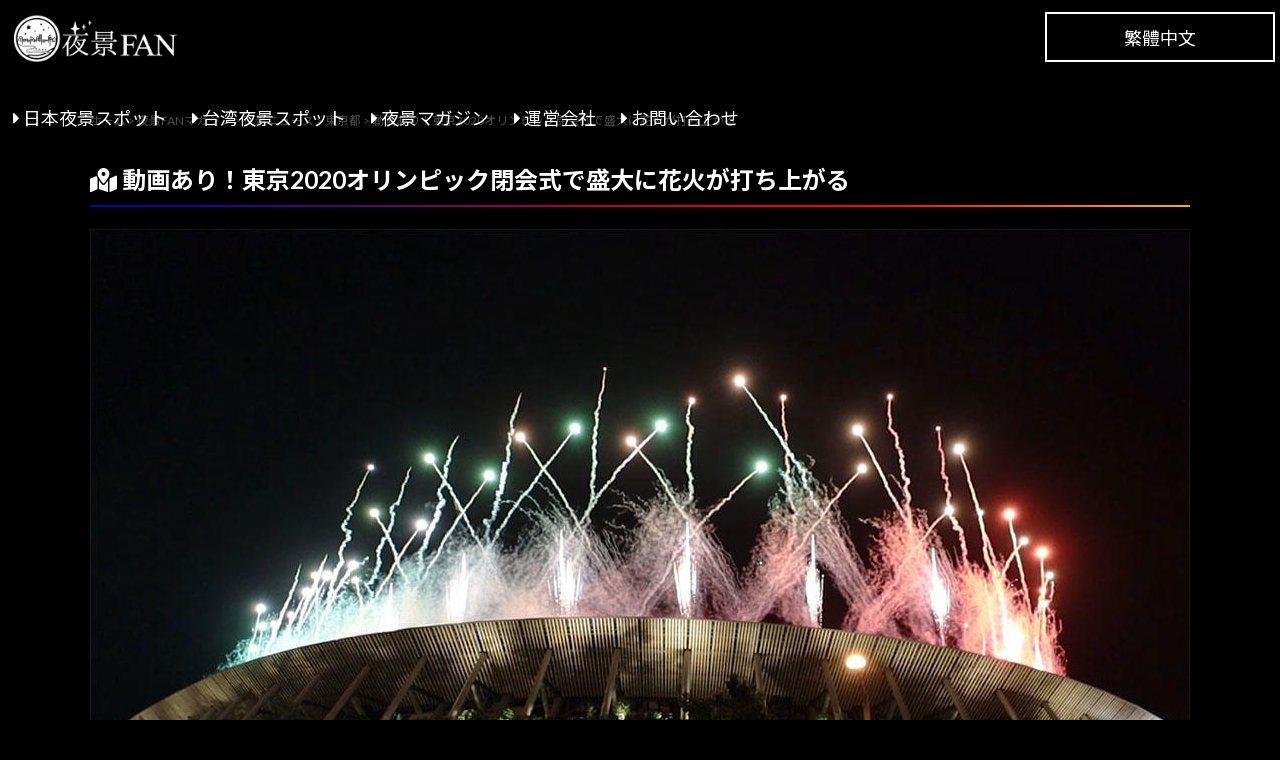

--- FILE ---
content_type: text/html; charset=UTF-8
request_url: https://yakei-fan.com/magazine/news/tokyo/tokyo-olympics-closing-ceremony.html
body_size: 23656
content:
<!DOCTYPE HTML>
<html lang="ja">
<head prefix="og: http://ogp.me/ns# fb: http://ogp.me/ns/fb# article: http://ogp.me/ns/article#">
<meta charset="UTF-8">
<title>動画あり！東京2020オリンピック閉会式で盛大に花火が打ち上がる | 夜景FANマガジン</title>
<meta name="description" content="閉会式では、日本のお祭りや最先端技術を用いた光の演出など会場にいる選手達やテレビの目の前に人達を楽しませました。クライマックスには花火が勢いよく打ち上がり、東京の夜空を染めました。" />
<meta name="Keywords" content="" />
<meta name="viewport" content="width=device-width,user-scalable=no,maximum-scale=1" />
<meta name="author" content="日本夜景オフィス株式会社">
<meta name="robots" content="max-image-preview:large">
<!--********OGP********-->
<meta property="og:locale" content="ja_JP">
<meta property="og:url" content="https://yakei-fan.com/magazine/news/tokyo/tokyo-olympics-closing-ceremony.html" />
<meta property="og:type" content="article" />
<meta property="og:title" content="動画あり！東京2020オリンピック閉会式で盛大に花火が打ち上がる" />
<meta property="og:description" content="閉会式では、日本のお祭りや最先端技術を用いた光の演出など会場にいる選手達やテレビの目の前に人達を楽しませました。クライマックスには花火が勢いよく打ち上がり、東京の夜空を染めました。" />
<meta property="og:site_name" content="夜景FANマガジン" />
<meta property="og:image" content="https://yakei-fan.com/images/magazine/pic_tokyo-olympics-closing-ceremony01.jpg" />
<meta property="fb:app_id" content="297495987073495">
<meta name="twitter:card" content="summary_large_image">
<meta name="twitter:site" content="@yakeifan">
<!--********//OGP********-->
<link rel="icon" type="shortcut icon" href="">
<link rel="stylesheet" type="text/css" media="screen and (min-width: 851px)" href="/styles.css"/>
<link rel="stylesheet" media="screen and (max-width: 850px)" href="/mobile.css" />
<link rel="stylesheet" href="https://use.fontawesome.com/releases/v5.8.2/css/all.css" integrity="sha384-oS3vJWv+0UjzBfQzYUhtDYW+Pj2yciDJxpsK1OYPAYjqT085Qq/1cq5FLXAZQ7Ay" crossorigin="anonymous">
<link rel="shortcut icon" href="/images/yakiefanicon01.gif" type="image/vnd.microsoft.icon" />
<script src="https://ajax.googleapis.com/ajax/libs/jquery/1.8.3/jquery.min.js"></script>
<script type="text/javascript" src="/js/togglemenu.js"></script>

<link rel="stylesheet" type="text/css" href="/js/bx/jquery.bxslider.css">
<script type="text/javascript" src="/js/bx/jquery.bxslider.min.js"></script>
<script>
$(document).ready(function(){
$('.bxslider').bxSlider({
mode: 'fade',
auto:true,

});
});
</script>
<!-- Global site tag (gtag.js) - Google Analytics -->
<script async src="https://www.googletagmanager.com/gtag/js?id=UA-31812027-1"></script>
<script>
  window.dataLayer = window.dataLayer || [];
  function gtag(){dataLayer.push(arguments);}
  gtag('js', new Date());

  gtag('config', 'UA-31812027-1');
</script>
<script data-ad-client="ca-pub-5614938564590700" async src="https://pagead2.googlesyndication.com/pagead/js/adsbygoogle.js"></script>
</head>
<body>
<!-- #BeginLibraryItem "/Library/header.lbi" -->
<header id="js-accordion" class="header_sp">
  <div class="header__heading">
  <a href="/"><img src="/images/logo.png" alt="夜景FAN" title="夜景FANのロゴ"></a>
    <span class="menu-button">
      <i></i>
    </span>
  </div>
<nav class="nav-content">
  <ul>
  <li><a href="/about.html">はじめに</a></li>
  <li><a href="/yakei/index.html">日本夜景スポット</a></li>
  <li><a href="/yakei/taiwan.html">台湾夜景スポット</a></li>
  <li><a href="/magazine/index.html">夜景マガジン</a></li>
  <li><a href="/unei.html">運営者情報</a></li>
  <li><a href="/contact.html">お問い合わせ</a></li>
  <li><a href="/tw/">中文繁體</a></li>
  </ul>
</nav>
</header>
<div id="header01">
<a href="/"><img src="/images/logo.png" width="200" height="60" alt="夜景FAN" title="夜景FANのロゴ"></a>
<ul class="gnavi">
<li><a href="/yakei/index.html">日本夜景スポット</a></li>
<li><a href="/yakei/taiwan.html">台湾夜景スポット</a></li>
<li><a href="/magazine/index.html">夜景マガジン</a></li>
<li><a href="/unei.html">運営会社</a></li>
<li><a href="/contact.html">お問い合わせ</a></li>
</ul>
<p class="taiwan"><a href="/tw/">繁體中文</a></p>
</div>
<!-- #EndLibraryItem -->


<div id="contents_all2">

<div id="breadcrumb" class="clearfix">
<div itemscope itemtype="http://schema.org/ListItem">
<a href="/" itemprop="url"><span itemprop="title">ホーム</span></a> &gt;
</div>
<div itemscope itemtype="http://schema.org/ListItem">
<a href="/magazine/" itemprop="url"><span itemprop="title">夜景FANマガジン</span></a> &gt;
</div>

<div itemscope itemtype="http://schema.org/ListItem">
<a href="https://yakei-fan.com/magazine/news/" itemprop="url"><span itemprop="title">夜景ニュース</span></a> &gt;
</div>

<div itemscope itemtype="http://schema.org/ListItem">
<a href="https://yakei-fan.com/magazine/news/tokyo/" itemprop="url"><span itemprop="title">東京都</span></a> &gt;
</div>

<div itemscope itemtype="http://schema.org/ListItem">
<span itemprop="title">動画あり！東京2020オリンピック閉会式で盛大に花火が打ち上がる</span>
</div>
</div>

<div id="kotei_block">
<h1>動画あり！東京2020オリンピック閉会式で盛大に花火が打ち上がる</h1>

<img src="https://yakei-fan.com/images/magazine/pic_tokyo-olympics-closing-ceremony01.jpg" width="1200" height="auto">

<h2>8月8日に東京オリンピックが閉幕</h2>
<p>　当初2020年に開催を予定していた東京オリンピック。新型コロナウイルス感染症拡大の影響で開催が1年延期となりました。そして2021年7月23日開幕を迎え、選手達の活躍により大きな盛り上がりを見せました。日本人選手の活躍やメダルラッシュなど、コロナ禍で暗くなりがちな世の中に明るいニュースを届けてくれました。<br>
　そして8月8日に無事に閉幕を迎えました。閉会式では、日本のお祭りや最先端技術を用いた光の演出など会場にいる選手達やテレビの目の前に人達を楽しませました。クライマックスには花火が勢いよく打ち上がり、東京の夜空を染めました。<br>
　8月24日からは東京パラリンピックが開幕。引き続きみんなで応援していきましょう！</p>

<h2>花火動画</h2>
<p>当日閉会式で打ち上がった花火動画を掲載しております。是非、大迫力の花火をご覧下さい！</p>
<iframe width="560" height="315" src="https://www.youtube.com/embed/EvrEIdm8SM4" title="YouTube video player" frameborder="0" allow="accelerometer; autoplay; clipboard-write; encrypted-media; gyroscope; picture-in-picture" allowfullscreen></iframe>

<a href="/magazine/" target="_blank">
<img alt="夜景FANマガジン" src="/images/ad-yakeifan02.jpg" width="1200" height="auto" class="mt-image-none" style="" />
</a>




<h2>観光スポット情報</h2>
<table class="table02">
<tr>
<td class="titletd">スポット名</td><td>
国立競技場（こくりつきょうぎじょう）
</td>

</tr>
<tr>
<td class="titletd">住所</td><td>
東京都新宿区霞ヶ丘町１０−１
　<a href="https://www.google.co.jp/maps?q=35.67776543415269, 139.71446859646602" class="button02" target="_blank"><i class="fas fa-map-marker-alt"></i>地図はコチラ</a>
</td>
</tr>
<tr>
<td class="titletd">料金</td><td>無料<br></td>
</tr>
<tr>
<td class="titletd">営業時間</td><td>営業時間あり</td>
</tr>
<tr>
<td class="titletd">定休日</td><td>なし</td>
</tr>
<tr>
<td class="titletd">公式・関連サイト</td><td><a href="https://www.jpnsport.go.jp/kokuritu/" rel="nofollow" target="_blank">トップページ  |  国立競技場  |  JAPAN SPORT COUNCIL <i class="fas fa-external-link-alt"></i></a></td>
</tr>
<tr>
<td class="titletd">アクセス（電車）</td><td>千駄ヶ谷駅（JR総武線）から徒歩約5分<br>
信濃町駅（JR総武線）から徒歩約5分<br>
国立競技場（都営大江戸線）から徒歩約1分<br>
外苑前駅（東京メトロ銀座線）から徒歩約9分</td>
</tr>
<tr>
<td class="titletd">アクセス（バス）</td><td></td>
</tr>
<tr>
<td class="titletd">アクセス（車）</td><td></td>
</tr>
<tr>
<td class="titletd">備考</td><td></td>
</tr>
</table>




<h2>ライター情報</h2>
<table class="table02">

<tr>
<td class="titletd">ライター名</td><td>
夜景写真家　中村勇太
</td>
</tr>
<tr>
<td class="titletd">プロフィール</td><td>
日本夜景オフィス株式会社代表取締役。日本と台湾を取材する夜景写真家。夜景コンサルタント®。夜景情報サイト「夜景FAN」編集長。夜景撮影セミナー講師、ガイド・解説、テレビ・ラジオ番組出演、記事執筆、企画監修等、夜景に関することであれば何でもお任せ下さい。
</td>
</tr>
<tr>
<td class="titletd">ライターWebサイト</td>
<td>

<a href="https://yakei-nakamura.com/" target="_blank">
夜景写真家 中村勇太公式サイト <i class="fas fa-external-link-alt"></i></a><br>


<a href="https://yakei-fan.com/yakeiphotographer-nakamurayuta.html" target="_blank">
夜景FAN | 夜景写真家・フォトグラファー 中村勇太 <i class="fas fa-external-link-alt"></i></a>

</td>
</tr>
<tr>
<td class="titletd">SNSアカウント</td>
<td>

<p><a href="https://twitter.com/yakeifan_naka" target="_blank">X（Twitter）：
@yakeifan_naka <i class="fas fa-external-link-alt"></i></a></p>

<p><a href="https://www.instagram.com/yakeifan_nakamura/" target="_blank">Instagram：
yakeifan_nakamura <i class="fas fa-external-link-alt"></i></a></p>
</td>
</tr>


</table>

<h2>配信情報</h2>
<table class="table02">
<tr>
<td class="titletd">配信日</td>
<td>2021年08月09日 22:56</td>
</tr>
<tr>
<td class="titletd">更新日</td>
<td>2021年08月10日 13:32</td>
</tr>
</table>

<h2>新着記事</h2>
<div id="yakeilist_wrap">

<div id="yakeilist">
<a href="https://yakei-fan.com/magazine/news/kanagawa/yokohama-washingtonhotel-event20260117report.html"><img src="https://yakei-fan.com/images/magazine/news/pic_yokohama-washingtonhotel-event20260117report01.jpg" alt=""/>
<h3>「第十回横浜夜景撮影＆交流会」が開催されました！構図をさらに意識した撮影に挑戦</h3>
<p>実践撮影の舞台となったのは、みなとみらいの水辺エリアに位置する運河パーク。水面に映り込むビルの光や遊...</p>
</a>
</div>

<div id="yakeilist">
<a href="https://yakei-fan.com/magazine/news/tokyo/manhattantable-open.html"><img src="https://yakei-fan.com/images/magazine/news/pic_manhattantable-open01.jpg" alt=""/>
<h3>新宿の夜景と融合した空間で楽しむ　新宿ワシントンホテル「MANHATTAN TABLE」のディナー営業がスタートします</h3>
<p>本館最上階に位置する店内は、煌びやかなワインセラーを抜けると、目前に広がるのは都庁を中心とした西新宿...</p>
</a>
</div>

<div id="yakeilist">
<a href="https://yakei-fan.com/magazine/news/column20260119.html"><img src="https://yakei-fan.com/images/yakei/kanagawa/pic_oosanbashi01.jpg" alt=""/>
<h3>【2026年1月19日】今日のコラム｜街の変化を受け入れると、夜景はもっと楽しくなる</h3>
<p>夜景は街とともに、成長し、変化し続けるものです。以前と同じ夜景を求めるよりも、「今、この街はどんな表...</p>
</a>
</div>

<div id="yakeilist">
<a href="https://yakei-fan.com/magazine/news/column20260118.html"><img src="https://yakei-fan.com/images/yakei/kanagawa/pic_tomioka-west-park01.jpg" alt=""/>
<h3>【2026年1月18日】今日のコラム｜なぜ住宅地の夜景は、心が落ち着くのか</h3>
<p>住宅地にある公園なども、立派な夜景スポットの一つです。住宅地の夜景が落ち着いて感じられるのは、その多...</p>
</a>
</div>

<div id="yakeilist">
<a href="https://yakei-fan.com/magazine/fireworks/okayama/nakai-tondo-hanabi2026.html"><img src="https://yakei-fan.com/images/magazine/fireworks/pic_nakai-tondo-hanabi202601.jpg" alt=""/>
<h3>【2026】岡山・高梁「中井町とんど焼き」の花火、本日打ち上げ！農村生活改善センターで</h3>
<p>岡山県高梁市中井町では、2026年1月18日、花火が打ち上げられます。当初は1月11日のとんど焼にあ...</p>
</a>
</div>

<div id="yakeilist">
<a href="https://yakei-fan.com/magazine/news/tokyo/restaurantluke-skyterrace2026.html"><img src="https://yakei-fan.com/images/magazine/news/pic_restaurantluke-skyterrace202602.png" alt=""/>
<h3>レストラン ルーク ウィズ スカイラウンジの特別な夜景体験「SKY TERRACE」開催中</h3>
<p>聖路加ガーデンにそびえる聖路加セントルークスタワー。その最上階に位置するレストラン ルーク ウィズ ...</p>
</a>
</div>

</div><!--yakeiwrap -->

<a class="button" href="/magazine/index.html">夜景マガジントップへ</a>


</div>
</div>






<div id="block01" class="flexbox01">

<div class="snsblock">
<h2><span>Facebook</span><br>フェイスブック</h2>
<iframe src="https://www.facebook.com/plugins/page.php?href=https%3A%2F%2Fwww.facebook.com%2Fyakeifan%2F&tabs=timeline&width=340&height=500&small_header=false&adapt_container_width=true&hide_cover=false&show_facepile=true&appId=297495987073495" width="340" height="500" style="border:none;overflow:hidden" scrolling="no" frameborder="0" allowfullscreen="true" allow="autoplay; clipboard-write; encrypted-media; picture-in-picture; web-share"></iframe>
</div>

<div class="snsblock">
<h2><span>X</span><br>エックス（旧ツイッター）</h2>
<a class="twitter-timeline" data-lang="ja" data-theme="dark" href="https://twitter.com/yakeifan?ref_src=twsrc%5Etfw">Tweets by yakeifan</a> <script src="https://platform.twitter.com/widgets.js" charset="utf-8"></script>
</div>

<div class="snsblock">
<h2><span>LINE</span><br>LINE公式アカウント</h2>
<a href="https://lin.ee/vT2VdKL"><img src="/images/img_topline01.png" alt="夜景FAN LINE公式アカウント"></a>
<!-- InstaWidget -->
</div>

</div>

<!-- #BeginLibraryItem "/Library/footer.lbi" -->
<div id="footer_bg">
<div id="footer_menu">
<ul class="footer_01">
<li><a href="/">ホーム</a></li>
<li><a href="/about.html">はじめに</a></li>
<li><a href="/unei.html">運営会社情報</a></li>
<li><a href="/yakeiphotographer-nakamurayuta.html">代表プロフィール</a></li>
<li><a href="/caution.html">利用規約</a></li>
<li><a href="/help.html">ヘルプ</a></li>
<li><a href="/privacypolicy.html">プライバシーポリシー</a></li>
</ul>
<ul class="footer_01">
<li><a href="/sponsor/plan.html">スポンサー・協賛プラン</a></li>
<li><a href="/pressrelease-ad.html">プレスリリース掲載受付</a></li>
<li><a href="/ad.html">記事広告掲載受付</a></li>
<li><a href="/pamphlet.html">パンフレット・ポスター</a></li>
<li><a href="/contact.html">お問い合わせ</a></li>
</ul>
<ul class="footer_01">
<li><a href="/work/">夜景関連の仕事を依頼する</a></li>
<li><a href="/work/#7">Webサイト制作の相談をする</a></li>
<li><a href="/news_release/index.html">ニュースリリース</a></li>
<li><a href="/spec.html">動作環境</a></li>
<li><a href="/sitemap.html">サイトマップ</a></li>
</ul>
<ul class="footer_02">
<li><a href="/yakei/index.html">夜景スポット［日本］</a>
<ul class="footer_area">
<li><a href="/yakei/hokkaido/">北海道</a></li>
<li><a href="/yakei/aomori/">青森県</a></li>
<li><a href="/yakei/iwate/">岩手県</a></li>
<li><a href="/yakei/miyagi/">宮城県</a></li>
<li><a href="/yakei/akita/">秋田県</a></li>
<li><a href="/yakei/yamagata/">山形県</a></li>
<li><a href="/yakei/fukushima/">福島県</a></li>
<li><a href="/yakei/ibaraki/">茨城県</a></li>
<li><a href="/yakei/tochigi/">栃木県</a></li>
<li><a href="/yakei/gunma/">群馬県</a></li>
<li><a href="/yakei/tokyo/">東京都</a></li>
<li><a href="/yakei/kanagawa/">神奈川県</a></li>
<li><a href="/yakei/saitama/">埼玉県</a></li>
<li><a href="/yakei/chiba/">千葉県</a></li>
<li><a href="/yakei/niigata/">新潟県</a></li>
<li><a href="/yakei/yamanashi/">山梨県</a></li>
<li><a href="/yakei/nagano/">長野県</a></li>
<li><a href="/yakei/toyama/">富山県</a></li>
<li><a href="/yakei/ishikawa/">石川県</a></li>
<li><a href="/yakei/fukui/">福井県</a></li>
<li><a href="/yakei/aichi/">愛知県</a></li>
<li><a href="/yakei/gifu/">岐阜県</a></li>
<li><a href="/yakei/shizuoka/">静岡県</a></li>
<li><a href="/yakei/mie/">三重県</a></li>
<li><a href="/yakei/osaka/">大阪府</a></li>
<li><a href="/yakei/kyoto/">京都府</a></li>
<li><a href="/yakei/hyogo/">兵庫県</a></li>
<li><a href="/yakei/shiga/">滋賀県</a></li>
<li><a href="/yakei/nara/">奈良県</a></li>
<li><a href="/yakei/wakayama/">和歌山県</a></li>
<li><a href="/yakei/tottori/">鳥取県</a></li>
<li><a href="/yakei/shimane/">島根県</a></li>
<li><a href="/yakei/okayama/">岡山県</a></li>
<li><a href="/yakei/hiroshima/">広島県</a></li>
<li><a href="/yakei/yamaguchi/">山口県</a></li>
<li><a href="/yakei/tokushima/">徳島県</a></li>
<li><a href="/yakei/kagawa/">香川県</a></li>
<li><a href="/yakei/ehime/">愛媛県</a></li>
<li><a href="/yakei/kochi/">高知県</a></li>
<li><a href="/yakei/fukuoka/">福岡県</a></li>
<li><a href="/yakei/saga/">佐賀県</a></li>
<li><a href="/yakei/nagasaki/">長崎県</a></li>
<li><a href="/yakei/kumamoto/">熊本県</a></li>
<li><a href="/yakei/oita/">大分県</a></li>
<li><a href="/yakei/miyazaki/">宮崎県</a></li>
<li><a href="/yakei/kagoshima/">鹿児島県</a></li>
<li><a href="/yakei/okinawa/">沖縄県</a></li>

</ul>
</li>
</ul>
<ul class="footer_03">
<li><a href="/ranking-jp/">夜景スポットランキング［日本］</a>
<ul class="footer_area2">
<li><a href="/ranking-jp/hokkaido-tohoku/">北海道・東北</a></li>
<li><a href="/ranking-jp/kita-kanto/">北関東</a>  </li>
<li><a href="/ranking-jp/kanto/">関東・首都圏</a></li>
<li><a href="/ranking-jp/koshinetsu/">甲信越</a></li>
<li><a href="/ranking-jp/hokuriku/">北陸</a></li>
<li><a href="/ranking-jp/tokai/">東海</a></li>
<li><a href="/ranking-jp/kansai/">関西</a></li>
<li><a href="/ranking-jp/chugoku/">中国・山陰</a></li>
<li><a href="/ranking-jp/shikoku/">四国</a></li>
<li><a href="/ranking-jp/kyusyu/">九州・沖縄</a></li>
</ul>
</li>
</ul>

<ul class="footer_02">
<li><a href="/yakei/taiwan.html">夜景スポット［台湾］</a>
<ul class="footer_area">
<li><a href="/yakei/taipei/">台北市</a></li>
<li><a href="/yakei/newtaipei/">新北市</a></li>
<li><a href="/yakei/taoyuan/">桃園市</a></li>
<li><a href="/yakei/keelung/">基隆市</a></li>
<li><a href="/yakei/hsinchu/">新竹市</a></li>
<li><a href="/yakei/hsinchu-county/">新竹県</a></li>
<li><a href="/yakei/taichung/">台中市</a></li>
<li><a href="/yakei/tainan/">台南市</a></li>
<li><a href="/yakei/kaohsiung/">高雄市</a></li>
<li><a href="/yakei/pingdong/">屏東県</a></li>
<li><a href="/yakei/taidong/">台東県</a></li>
<li><a href="/yakei/changhua/">彰化県</a></li>
<li><a href="/yakei/nantou/">南投県</a></li>
<li><a href="/yakei/miaoli/">苗栗県</a></li>
<li><a href="/yakei/yilan/">宜蘭県</a></li>
<li><a href="/yakei/hualien/">花蓮県</a></li>
<li><a href="/yakei/penghu/">澎湖県</a></li>
<li><a href="/yakei/jinmen/">金門県</a></li>
<li><a href="/yakei/lianjiang/">連江県</a></li>

</ul>
</li>
</ul>

<ul class="footer_03">
<li><a href="/ranking-tw/">夜景スポットランキング［台湾］</a>
<ul class="footer_area">
<li><a href="/ranking-tw/taipei/">台北市</a></li>
<li><a href="/ranking-tw/newtaipei/">新北市</a></li>
<li><a href="/ranking-tw/taoyuan/">桃園市</a></li>
<li><a href="/ranking-tw/taichung/">台中市</a></li>
<li><a href="/ranking-tw/tainan/">台南市</a></li>
<li><a href="/ranking-tw/kaohsiung/">高雄市</a></li>
<li><a href="/ranking-tw/hsinchu-county/">新竹県</a></li>
<li><a href="/ranking-tw/miaoli/">苗栗県</a></li>
<li><a href="/ranking-tw/changhua/">彰化県</a></li>
<li><a href="/ranking-tw/nantou/">南投県</a></li>
<li><a href="/">雲林県</a></li>
<li><a href="/">嘉義県</a></li>
<li><a href="/ranking-tw/pingdong/">屏東県</a></li>
<li><a href="/ranking-tw/yilan/">宜蘭県</a></li>
<li><a href="/ranking-tw/hualien/">花蓮県</a></li>
<li><a href="/ranking-tw/taidong/">台東県</a></li>
<li><a href="/ranking-tw/penghu/">澎湖県</a></li>
<li><a href="/ranking-tw/jinmen/">金門県</a></li>
<li><a href="/ranking-tw/lianjiang/">連江県（馬祖）</a></li>
<li><a href="/ranking-tw/keelung/">基隆市</a></li>
<li><a href="/ranking-tw/hsinchu/">新竹市</a></li>
<li><a href="/">嘉義市</a></li>
</ul>
</li>
</ul>

<ul class="footer_04">
<li><a href="/magazine/index.html">夜景FANマガジン</a>
<ul class="footer_area3">
<li><a href="/magazine/yakei/index.html">夜景スポット</a></li>
<li><a href="/magazine/factory/index.html">工場夜景</a></li>
<li><a href="/magazine/news/index.html">夜景ニュース</a></li>
<li><a href="/magazine/matome/index.html">夜景まとめ</a></li>
<li><a href="/magazine/photograph/index.html">夜景撮影</a></li>
<li><a href="/magazine/yakei-quiz/index.html">夜景クイズ</a></li>
<li><a href="/magazine/fireworks/index.html">花火</a></li>
<li><a href="/magazine/sakura/index.html">桜（夜桜・桜のライトアップ）</a></li>
<li><a href="/magazine/illumination/index.html">イルミネーション</a></li>
<li><a href="/magazine/lightup/index.html">ライトアップ・ライティング</a></li>
<li><a href="/magazine/droneshow/index.html">ドローンショー</a></li>
<li><a href="/magazine/stargazing/index.html">天体</a></li>
<li><a href="/magazine/tourism/index.html">観光</a></li>
<li><a href="/magazine/gourmet/index.html">グルメ</a></li>
<li><a href="/magazine/hotel/index.html">ホテル・旅館</a></li>
<li><a href="/magazine/yakei-tw/index.html">台湾夜景スポット</a></li>
<li><a href="/magazine/news-tw/index.html">台湾夜景ニュース</a></li>
<li><a href="/magazine/matome-tw/index.html">台湾夜景まとめ</a></li>
</ul>
</li>
</ul>

<ul class="footer_04">
<li>特集
<ul class="footer_area3">
<li><a href="/">イルミネーション</a></li>
<li><a href="/">花火</a></li>
<li><a href="/">夜景ドライブ</a></li>
</ul>
</li>
</ul>


<ul class="footer_04">
<li>コンテンツ
<ul class="footer_area3">
<li><a href="/magazine/index.html">夜景マガジン</a></li>
<li><a href="/">夜景壁紙</a></li>
<li><a href="/">夜景撮影テクニック</a></li>
</ul>
</li>
</ul>

</div>
</div>
<div id="copyr">
<a href="/"><img src="/images/logo.png" alt="夜景FAN" title="夜景FANのロゴ"></a>
<address>夜景FAN編集部　電話<a href="tel:0462893258">046-289-3258</a>（営業時間10:00～17:00）</address>
<address>夜景FANは<a href="https://yakei-office.co.jp/">日本夜景オフィス株式会社</a>が制作・運営しております</address>
<address>Copyright© 2024 YAKEI FAN. All Rights Reserved.</address>
</div>
<!-- #EndLibraryItem --></body>
</html>

--- FILE ---
content_type: text/html; charset=utf-8
request_url: https://www.google.com/recaptcha/api2/aframe
body_size: 266
content:
<!DOCTYPE HTML><html><head><meta http-equiv="content-type" content="text/html; charset=UTF-8"></head><body><script nonce="waorrPGKbXlQ6u7afvHtCQ">/** Anti-fraud and anti-abuse applications only. See google.com/recaptcha */ try{var clients={'sodar':'https://pagead2.googlesyndication.com/pagead/sodar?'};window.addEventListener("message",function(a){try{if(a.source===window.parent){var b=JSON.parse(a.data);var c=clients[b['id']];if(c){var d=document.createElement('img');d.src=c+b['params']+'&rc='+(localStorage.getItem("rc::a")?sessionStorage.getItem("rc::b"):"");window.document.body.appendChild(d);sessionStorage.setItem("rc::e",parseInt(sessionStorage.getItem("rc::e")||0)+1);localStorage.setItem("rc::h",'1769846267242');}}}catch(b){}});window.parent.postMessage("_grecaptcha_ready", "*");}catch(b){}</script></body></html>